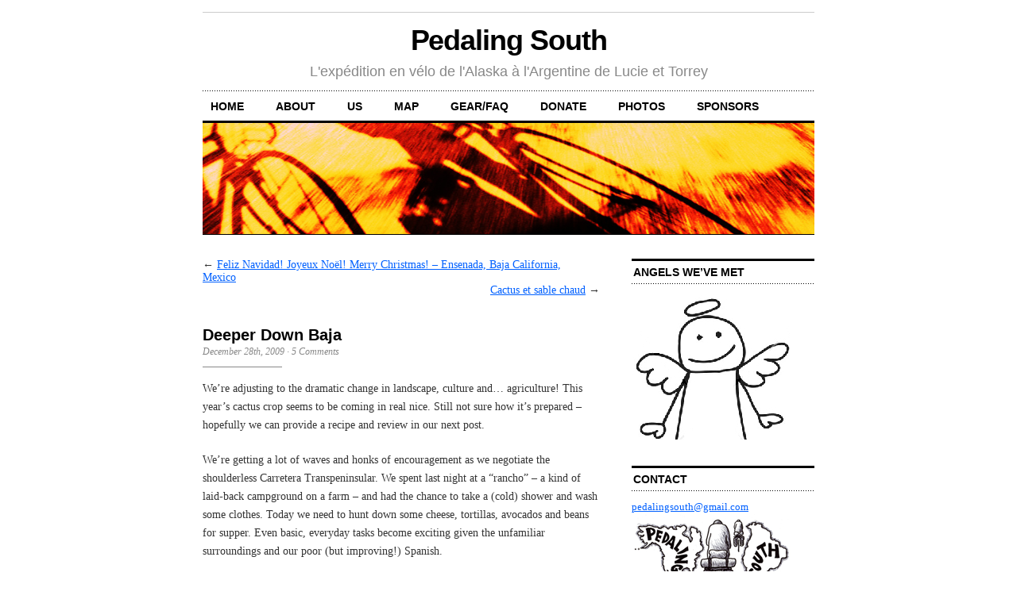

--- FILE ---
content_type: text/html; charset=UTF-8
request_url: http://pedalingsouth.com/2009/12/deeper-baja/?pid=1023
body_size: 7116
content:
<!DOCTYPE html PUBLIC "-//W3C//DTD XHTML 1.0 Transitional//EN" "http://www.w3.org/TR/xhtml1/DTD/xhtml1-transitional.dtd">
<html xmlns="http://www.w3.org/1999/xhtml">

<head profile="http://gmpg.org/xfn/11">
	<meta http-equiv="Content-Type" content="text/html; charset=UTF-8" />
	
	<title>Picture 1023 &laquo;   Deeper Down Baja | Pedaling South</title>
	
	<meta name="generator" content="WordPress 2.8.4" /> <!-- leave this for stats -->
	
	<link rel="stylesheet" href="http://pedalingsouth.com/wp-content/themes/Cutline 1.1/style.css" type="text/css" media="screen" />
	<link rel="stylesheet" href="http://pedalingsouth.com/wp-content/themes/Cutline 1.1/custom.css" type="text/css" media="screen" />
	<!--[if lte IE 7]>
	<link rel="stylesheet" type="text/css" href="http://pedalingsouth.com/wp-content/themes/Cutline 1.1/ie7.css" media="screen" />
	<![endif]-->
	<!--[if lte IE 6]>
	<link rel="stylesheet" type="text/css" href="http://pedalingsouth.com/wp-content/themes/Cutline 1.1/ie6.css" media="screen" />
	<![endif]-->
	<link rel="alternate" type="application/rss+xml" title="Pedaling South RSS Feed" href="http://pedalingsouth.com/feed/" />
	<link rel="pingback" href="http://pedalingsouth.com/xmlrpc.php" />

	<link rel="alternate" type="application/rss+xml" title="Pedaling South &raquo; Deeper Down Baja Comments Feed" href="http://pedalingsouth.com/2009/12/deeper-baja/feed/" />
<link rel='stylesheet' id='NextGEN-css'  href='http://pedalingsouth.com/wp-content/plugins/nextgen-gallery/css/nggallery.css?ver=1.0.0' type='text/css' media='screen' />
<link rel='stylesheet' id='shutter-css'  href='http://pedalingsouth.com/wp-content/plugins/nextgen-gallery/shutter/shutter-reloaded.css?ver=1.3.0' type='text/css' media='screen' />
<script type='text/javascript'>
/* <![CDATA[ */
var shutterSettings = {
	msgLoading: "L O A D I N G",
	msgClose: "Click to Close",
	imageCount: "1"
};
/* ]]> */
</script>
<script type='text/javascript' src='http://pedalingsouth.com/wp-content/plugins/nextgen-gallery/shutter/shutter-reloaded.js?ver=1.3.0'></script>
<script type='text/javascript' src='http://pedalingsouth.com/wp-includes/js/jquery/jquery.js?ver=1.3.2'></script>
<script type='text/javascript'>
/* <![CDATA[ */
var ngg_ajax = {
	path: "http://pedalingsouth.com/wp-content/plugins/nextgen-gallery/",
	loading: "loading"
};
/* ]]> */
</script>
<script type='text/javascript' src='http://pedalingsouth.com/wp-content/plugins/nextgen-gallery/js/ngg.js?ver=2.8.4'></script>
<link rel="EditURI" type="application/rsd+xml" title="RSD" href="http://pedalingsouth.com/xmlrpc.php?rsd" />
<link rel="wlwmanifest" type="application/wlwmanifest+xml" href="http://pedalingsouth.com/wp-includes/wlwmanifest.xml" /> 
<link rel='index' title='Pedaling South' href='http://pedalingsouth.com' />
<link rel='start' title='Bienvenue! Welcome!' href='http://pedalingsouth.com/2009/08/enfin-un-blog-fonctionnel/' />
<link rel='prev' title='Feliz Navidad! Joyeux Noël! Merry Christmas! &#8211; Ensenada, Baja California, Mexico' href='http://pedalingsouth.com/2009/12/feliz-navidad/' />
<link rel='next' title='Cactus et sable chaud' href='http://pedalingsouth.com/2010/01/baja-california/' />
<meta name="generator" content="WordPress 2.8.4" />

<!-- platinum seo pack 1.2.6 -->
<meta name="robots" content="index,follow,noodp,noydir" />
<meta name="description" content="We're adjusting to the dramatic change in landscape, culture and... agriculture! This year's cactus crop seems to be coming in real nice. Still not sure how" />
<link rel="canonical" href="http://pedalingsouth.com/2009/12/deeper-baja/" />
<!-- /platinum one seo pack -->
<link id='MediaRSS' rel='alternate' type='application/rss+xml' title='NextGEN Gallery RSS Feed' href='http://pedalingsouth.com/wp-content/plugins/nextgen-gallery/xml/media-rss.php' />

<!-- NextGeEN Gallery CoolIris/PicLens support -->
<script type="text/javascript" src="http://lite.piclens.com/current/piclens_optimized.js"></script>
<!-- /NextGEN Gallery CoolIris/PicLens support -->
<meta name='NextGEN' content='1.3.5' />

<link rel='canonical' href='http://pedalingsouth.com/2009/12/deeper-baja/' /></head>
<body class="custom">

<div id="container">

	<div id="masthead">
		<h1><a href="http://pedalingsouth.com">Pedaling South</a></h1>
		<h3>L&#039;expédition en vélo de l&#039;Alaska à l&#039;Argentine de Lucie et Torrey</h3>
	</div>

	<ul id="nav">
     <li><a href="http://pedalingsouth.com">Home</a></li>
  <li><a href="http://pedalingsouth.com/about/">About</a></li>
  <li><a href="/us/">Us</a></li>
  <li><a href="/map/">Map</a></li>
  <li><a href="/gear-faq/">Gear/FAQ</a></li>
  <li><a href="/donate/">Donate</a></li>
  <li><a href="/category/photos/">Photos</a></li>
  <li><a href="/sponsors/">Sponsors</a></li>
</ul>
	
	<div id="header_img">
				<img src="http://pedalingsouth.com/wp-content/themes/Cutline 1.1/images/banner.jpg" width="770" height="140" alt="Pedaling South header image 2" title="Pedaling South header image 2" />
			</div>
	<div id="content_box">
		
		<div id="content" class="posts">
			
					
			
<div class="navigation">
	<span class="previous">&larr; <a href="http://pedalingsouth.com/2009/12/feliz-navidad/">Feliz Navidad! Joyeux Noël! Merry Christmas! &#8211; Ensenada, Baja California, Mexico</a></span>
	<span class="next"><a href="http://pedalingsouth.com/2010/01/baja-california/">Cactus et sable chaud</a> &rarr;</span>
</div>
<div class="clear whitespace"></div>

			
			<h2>Deeper Down Baja</h2>
			<h4>December 28th, 2009<!-- by admin --> &middot; <a href="http://pedalingsouth.com/2009/12/deeper-baja/#comments">5 Comments</a></h4>
			<div class="entry">
				<p>We&#8217;re adjusting to the dramatic change in landscape, culture and&#8230; agriculture! This year&#8217;s cactus crop seems to be coming in real nice. Still not sure how it&#8217;s prepared &#8211; hopefully we can provide a recipe and review in our next post.</p>
<p>We&#8217;re getting a lot of waves and honks of encouragement as we negotiate the shoulderless Carretera Transpeninsular. We spent last night at a &#8220;rancho&#8221; &#8211; a kind  of laid-back campground on a farm &#8211; and had the chance to take a (cold) shower and wash some clothes. Today we need to hunt down some cheese, tortillas, avocados and beans for supper. Even basic, everyday tasks become exciting given the unfamiliar surroundings and our poor (but improving!) Spanish. </p>
<p>Enjoy the photos! Internet cafes are somewhat rare, but we&#8217;ll do our best to post again soon.</p>

<div class="ngg-imagebrowser" id="ngg-imagebrowser-53-890">

	<h3></h3>

	<div class="pic">
<a href="http://pedalingsouth.com/wp-content/gallery/baja1/img_1460.jpg" title="" class="shutterset_baja1">
	<img alt="" src="http://pedalingsouth.com/wp-content/gallery/baja1/img_1460.jpg"/>
</a>
</div>
	<div class="ngg-imagebrowser-nav"> 
		<div class="back">
			<a class="ngg-browser-prev" id="ngg-prev-1019" href="/2009/12/deeper-baja/?pid=1019">&#9668; Back</a>
		</div>
		<div class="next">
			<a class="ngg-browser-next" id="ngg-next-1022" href="/2009/12/deeper-baja/?pid=1022">Next &#9658;</a>
		</div>
		<div class="counter">Picture 5 of 5</div>
		<div class="ngg-imagebrowser-desc"><p></p></div>
	</div>	

</div>	



<!-- AddThis Button BEGIN -->
<script type="text/javascript">
var addthis_pub = '';
var addthis_language = 'en';var addthis_options = 'email, favorites, digg, delicious, myspace, google, facebook, reddit, live, more';
</script>
<div class="addthis_container"><a href="http://www.addthis.com/bookmark.php?v=20" onmouseover="return addthis_open(this, '', 'http%3A%2F%2Fpedalingsouth.com%2F2009%2F12%2Fdeeper-baja%2F', 'Deeper+Down+Baja')" onmouseout="addthis_close()" onclick="return addthis_sendto()"><img src="http://s7.addthis.com/static/btn/lg-share-en.gif" width="125" height="16" border="0" alt="Bookmark and Share"/></a><script type="text/javascript" src="http://s7.addthis.com/js/200/addthis_widget.js"></script></div>
<!-- AddThis Button END -->							</div>
			<p class="tagged"><strong>Tags:</strong> <a href="http://pedalingsouth.com/category/countries/" title="View all posts in Countries" rel="category tag">Countries</a> &middot;  <a href="http://pedalingsouth.com/category/countries/mexique/" title="View all posts in Mexique" rel="category tag">Mexique</a></p>
			<div class="clear"></div>
			
			
<!-- You can start editing here. -->


<div id="comments">

	<h3 class="comments_headers">5 responses so far &darr;</h3>
	
	<ul id="comment_list">

	
			
		<li class="comment " id="comment-238">
			<p class="comment_meta">
				<span class="comment_num"><a href="#comment-238" title="Permalink to this comment">1</a></span>
				<strong>christo </strong>
				<span class="comment_time">// Dec 28, 2009 at 3:17 pm</span>
			</p>
			<div class="entry">
				<p>Vous etes dans une de mes endroits preferes: le desert aride avec ses montagnes et cactus! Feliz Navidad! Chris</p>
 
							</div>
		</li>
		
			
		<li class="comment " id="comment-239">
			<p class="comment_meta">
				<span class="comment_num"><a href="#comment-239" title="Permalink to this comment">2</a></span>
				<strong><a href='http://pedalingsouth.com/2009/12/deeper-baja/' rel='external nofollow' class='url'>Bonnie Macdonald</a> </strong>
				<span class="comment_time">// Dec 29, 2009 at 2:15 pm</span>
			</p>
			<div class="entry">
				<p>A cactus farm?  I thought you were joking about the crop looking pretty good.  What is the market base for cacti?</p>
 
							</div>
		</li>
		
			
		<li class="comment " id="comment-244">
			<p class="comment_meta">
				<span class="comment_num"><a href="#comment-244" title="Permalink to this comment">3</a></span>
				<strong>Vincent </strong>
				<span class="comment_time">// Jan 1, 2010 at 4:36 pm</span>
			</p>
			<div class="entry">
				<p>Bonne nouvelle année à vous deux! Je vous souhaites de faire de belles rencontres et aucuns pépins! </p>
<p>Bonne route 2010!</p>
 
							</div>
		</li>
		
			
		<li class="comment " id="comment-293">
			<p class="comment_meta">
				<span class="comment_num"><a href="#comment-293" title="Permalink to this comment">4</a></span>
				<strong>Gary Jones </strong>
				<span class="comment_time">// Jan 3, 2010 at 5:39 pm</span>
			</p>
			<div class="entry">
				<p>The whales are waiting for you when you reach the end of Baja.  Hundreds of them!</p>
 
							</div>
		</li>
		
			
		<li class="comment " id="comment-23603">
			<p class="comment_meta">
				<span class="comment_num"><a href="#comment-23603" title="Permalink to this comment">5</a></span>
				<strong><a href='http://none' rel='external nofollow' class='url'>Jeff Champlin</a> </strong>
				<span class="comment_time">// Oct 12, 2014 at 7:11 am</span>
			</p>
			<div class="entry">
				<p>The base market for Cacti is for food: nopales, they taste like green beans sort of, a little slimier, cut in julienne size strips and fried.  I don&#8217;t care for it.</p>
<p>Cattle eat cactus when there is no water as well.  It is also dried and used in some dietary foods.</p>
<p>People (like me) collect cacti but not usually Opuntias (as shown).   Except I do and a couple other people I know do, they grow fast there isn&#8217;t a collectors market for them really (high priced one).  It&#8217;s great cattle feed.</p>
 
							</div>
		</li>
		
			
	</ul>
		
	

	<!-- Comment Form -->
		
		
			<h3 id="respond" class="comments_headers">Leave a Comment</h3>
			<form action="http://pedalingsouth.com/wp-comments-post.php" method="post" id="comment_form">
			
										<p><input class="text_input" type="text" name="author" id="author" value="" tabindex="1" /><label for="author"><strong>Name</strong></label></p>
				<p><input class="text_input" type="text" name="email" id="email" value="" tabindex="2" /><label for="email"><strong>Mail</strong></label></p>
				<p><input class="text_input" type="text" name="url" id="url" value="" tabindex="3" /><label for="url"><strong>Website</strong></label></p>
							<!--<p><small><strong>XHTML:</strong> You can use these tags: &lt;a href=&quot;&quot; title=&quot;&quot;&gt; &lt;abbr title=&quot;&quot;&gt; &lt;acronym title=&quot;&quot;&gt; &lt;b&gt; &lt;blockquote cite=&quot;&quot;&gt; &lt;cite&gt; &lt;code&gt; &lt;del datetime=&quot;&quot;&gt; &lt;em&gt; &lt;i&gt; &lt;q cite=&quot;&quot;&gt; &lt;strike&gt; &lt;strong&gt; </small></p>-->
			
				<p><textarea class="text_input text_area" name="comment" id="comment" rows="7" tabindex="4"></textarea></p>
			
							
				<p>
					<input name="submit" class="form_submit" type="submit" id="submit" src="http://pedalingsouth.com/wp-content/themes/Cutline 1.1/images/submit_comment.gif" tabindex="5" value="Submit" />
					<input type="hidden" name="comment_post_ID" value="890" />
				</p>
		
					
			</form>

		
</div> <!-- Close #comments container -->
<div class="clear flat"></div>
			
				
		</div>
		
		<div id="sidebar">
	<ul class="sidebar_list">
		<li id="text-11" class="widget widget_text"><h2 class="widgettitle">Angels We&#8217;ve Met</h2>
			<div class="textwidget"><a href="http://pedalingsouth.com/angels-we-met/"><img src="/wp-content/gallery/angel.jpg" alt="Pedaling South" align="left"></a>
<br clear="left" /
<br>
</div>
		</li>
<li id="text-9" class="widget widget_text"><h2 class="widgettitle">Contact</h2>
			<div class="textwidget"><a href="mailto: pedalingsouth@gmail.com">pedalingsouth@gmail.com<a>
<br clear="left" />
<img src="/wp-content/themes/Cutline%201.1/ps.gif" alt="Pedaling South" align="left">
<br clear="left" />
<a href="http://www.cyclonordsud.org/voir.php?id=571" target="_blank"><img src="/wp-content/themes/Cutline%201.1/cns.gif" alt="Cyclo Nord-Sud" align="left"></a>
<br>
</div>
		</li>
<li id="text-13" class="widget widget_text"><h2 class="widgettitle">Nos conseils pratiques</h2>
			<div class="textwidget"><a href="http://www.dumoulinbicyclettes.com/blogue/" target="_blank"><img src="/wp-content/gallery/dumoulin.jpg" alt="Dumoulin" align="left"></a>
<br clear="left" />
<br clear="left" />
· <a href="http://www.dumoulinbicyclettes.com/fr/blog/lezyne_une-pompe-qui-marche/" target="_blank">Une pompe qui marche</a>
<br clear="left" />
· <a href="http://www.dumoulinbicyclettes.com/fr/blog/Rouler-le-Salar-de-Uyuni-avec-un-invite-special" target="_blank">Rouler le Salar Uyuni avec un invité spécial</a>
<br clear="left" />
· <a href="http://www.dumoulinbicyclettes.com/fr/blog/Pedaling-south-perou" target="_blank">Vidéo: rouler au Pérou</a>
<br clear="left" />


· <a href="http://www.dumoulinbicyclettes.com/fr/blog/Voyager-a-velo-en-toute-securite/" target="_blank">Voyager en vélo en toute sécurité</a>
<br clear="left" />


· <a href="http://www.dumoulinbicyclettes.com/fr/blog/Rester-branche-sur-la-route/" target="_blank">Rester branché, même sur la route</a>
<br clear="left" />

· <a href="http://www.dumoulinbicyclettes.com/fr/blog/6500-km-sans-crevaison-le-truc/" target="_blank">6500 km sans crevaison! Le truc</a>
<br clear="left" />

· <a href="http://www.dumoulinbicyclettes.com/fr/blog/velo-camping-2/" target="_blank">Vélo-camping: concrétiser les préparatifs</a>
<br clear="left" />

· <a href="http://www.dumoulinbicyclettes.com/fr/blog/pedaling-south/" target="_blank">Voyager en vélo: du rêve à la réalité</a>

<br clear="left" /></div>
		</li>
<li id="text-14" class="widget widget_text"><h2 class="widgettitle">Media</h2>
			<div class="textwidget"><a href="http://pedalingsouth.com/media"><img src="/wp-content/uploads/2010/03/media.jpg" alt="" align="left"></a>
<br clear="left" /
<br>
</div>
		</li>
<li id="text-19" class="widget widget_text">			<div class="textwidget"><a href="http://www.travel-avenue.com" title="Travel Avenue"><img src="http://static.travel-avenue.com/img/logo_blogs_mini.png" alt="Travelavenue.com-Travel guide-favorite blog 2011" style="border: 0pt none;" height="39" width="160"/></a></div>
		</li>
<li id="text-12" class="widget widget_text"><h2 class="widgettitle">Stats 2009-2011</h2>
			<div class="textwidget"><a href="/wp-content/uploads/2011/05/statistiques2009-2011.pdf" target="_blank"><img src="/wp-content/uploads/2010/03/stats.jpg" alt="Pedaling South" align="left"></a>
<br clear="left" /
<br>
</div>
		</li>
<li id="text-16" class="widget widget_text"><h2 class="widgettitle">English &#8211; Français</h2>
			<div class="textwidget"><a href="http://translate.google.com/#en|fr|"><img src="/wp-content/uploads/2010/03/translate_logo.jpg" alt="Pedaling South" align="left"></a>
<br clear="left" /
<br>
</div>
		</li>
<li id="categories-3" class="widget widget_categories"><h2 class="widgettitle">Sections</h2>
		<ul>
	<li class="cat-item cat-item-3"><a href="http://pedalingsouth.com/category/about/" title="View all posts filed under About">About</a>
</li>
	<li class="cat-item cat-item-4"><a href="http://pedalingsouth.com/category/countries/" title="View all posts filed under Countries">Countries</a>
<ul class='children'>
	<li class="cat-item cat-item-11"><a href="http://pedalingsouth.com/category/countries/alaska/" title="View all posts filed under Alaska">Alaska</a>
</li>
	<li class="cat-item cat-item-49"><a href="http://pedalingsouth.com/category/countries/argentine/" title="View all posts filed under Argentine">Argentine</a>
</li>
	<li class="cat-item cat-item-13"><a href="http://pedalingsouth.com/category/countries/bc/" title="View all posts filed under BC &#8211; Canada">BC &#8211; Canada</a>
</li>
	<li class="cat-item cat-item-47"><a href="http://pedalingsouth.com/category/countries/bolivie/" title="View all posts filed under Bolivie">Bolivie</a>
</li>
	<li class="cat-item cat-item-23"><a href="http://pedalingsouth.com/category/countries/californie/" title="View all posts filed under Californie">Californie</a>
</li>
	<li class="cat-item cat-item-48"><a href="http://pedalingsouth.com/category/countries/chili/" title="View all posts filed under Chili">Chili</a>
</li>
	<li class="cat-item cat-item-41"><a href="http://pedalingsouth.com/category/countries/colombie/" title="View all posts filed under Colombie">Colombie</a>
</li>
	<li class="cat-item cat-item-36"><a href="http://pedalingsouth.com/category/countries/costa-rica/" title="View all posts filed under Costa Rica">Costa Rica</a>
</li>
	<li class="cat-item cat-item-30"><a href="http://pedalingsouth.com/category/countries/el-salvador/" title="View all posts filed under El Salvador">El Salvador</a>
</li>
	<li class="cat-item cat-item-43"><a href="http://pedalingsouth.com/category/countries/equateur/" title="View all posts filed under Equateur">Equateur</a>
</li>
	<li class="cat-item cat-item-26"><a href="http://pedalingsouth.com/category/countries/guatemala/" title="View all posts filed under Guatemala">Guatemala</a>
</li>
	<li class="cat-item cat-item-32"><a href="http://pedalingsouth.com/category/countries/honduras/" title="View all posts filed under Honduras">Honduras</a>
</li>
	<li class="cat-item cat-item-24"><a href="http://pedalingsouth.com/category/countries/mexique/" title="View all posts filed under Mexique">Mexique</a>
</li>
	<li class="cat-item cat-item-7"><a href="http://pedalingsouth.com/category/countries/montreal/" title="View all posts filed under Montreal">Montreal</a>
</li>
	<li class="cat-item cat-item-34"><a href="http://pedalingsouth.com/category/countries/nicaragua/" title="View all posts filed under Nicaragua">Nicaragua</a>
</li>
	<li class="cat-item cat-item-21"><a href="http://pedalingsouth.com/category/countries/oregon-us/" title="View all posts filed under Oregon &#8211; US">Oregon &#8211; US</a>
</li>
	<li class="cat-item cat-item-39"><a href="http://pedalingsouth.com/category/countries/panama/" title="View all posts filed under Panama">Panama</a>
</li>
	<li class="cat-item cat-item-45"><a href="http://pedalingsouth.com/category/countries/perou/" title="View all posts filed under Perou">Perou</a>
</li>
	<li class="cat-item cat-item-20"><a href="http://pedalingsouth.com/category/countries/washington-us-countries/" title="View all posts filed under Washington &#8211; US">Washington &#8211; US</a>
</li>
	<li class="cat-item cat-item-16"><a href="http://pedalingsouth.com/category/countries/yukon/" title="View all posts filed under Yukon">Yukon</a>
</li>
</ul>
</li>
	<li class="cat-item cat-item-8"><a href="http://pedalingsouth.com/category/photos/" title="View all posts filed under Photos">Photos</a>
<ul class='children'>
	<li class="cat-item cat-item-12"><a href="http://pedalingsouth.com/category/photos/alaska-photos/" title="View all posts filed under Alaska">Alaska</a>
</li>
	<li class="cat-item cat-item-52"><a href="http://pedalingsouth.com/category/photos/argentine-photos/" title="View all posts filed under Argentine">Argentine</a>
</li>
	<li class="cat-item cat-item-18"><a href="http://pedalingsouth.com/category/photos/bc-canada/" title="View all posts filed under BC &#8211; Canada">BC &#8211; Canada</a>
</li>
	<li class="cat-item cat-item-50"><a href="http://pedalingsouth.com/category/photos/bolivie-photos/" title="View all posts filed under Bolivie">Bolivie</a>
</li>
	<li class="cat-item cat-item-27"><a href="http://pedalingsouth.com/category/photos/californie-photos/" title="View all posts filed under Californie">Californie</a>
</li>
	<li class="cat-item cat-item-51"><a href="http://pedalingsouth.com/category/photos/chili-photos/" title="View all posts filed under Chili">Chili</a>
</li>
	<li class="cat-item cat-item-42"><a href="http://pedalingsouth.com/category/photos/colombie-photos/" title="View all posts filed under Colombie">Colombie</a>
</li>
	<li class="cat-item cat-item-38"><a href="http://pedalingsouth.com/category/photos/costa-rica-photos/" title="View all posts filed under Costa Rica">Costa Rica</a>
</li>
	<li class="cat-item cat-item-31"><a href="http://pedalingsouth.com/category/photos/el-salvador-photos/" title="View all posts filed under El Salvador">El Salvador</a>
</li>
	<li class="cat-item cat-item-44"><a href="http://pedalingsouth.com/category/photos/equateur-photos/" title="View all posts filed under Equateur">Equateur</a>
</li>
	<li class="cat-item cat-item-29"><a href="http://pedalingsouth.com/category/photos/guatemala-photos/" title="View all posts filed under Guatemala">Guatemala</a>
</li>
	<li class="cat-item cat-item-33"><a href="http://pedalingsouth.com/category/photos/honduras-photos/" title="View all posts filed under Honduras">Honduras</a>
</li>
	<li class="cat-item cat-item-28"><a href="http://pedalingsouth.com/category/photos/mexique-photos/" title="View all posts filed under Mexique">Mexique</a>
</li>
	<li class="cat-item cat-item-14"><a href="http://pedalingsouth.com/category/photos/montreal-photos/" title="View all posts filed under Montreal">Montreal</a>
</li>
	<li class="cat-item cat-item-35"><a href="http://pedalingsouth.com/category/photos/nicaragua-photos/" title="View all posts filed under Nicaragua">Nicaragua</a>
</li>
	<li class="cat-item cat-item-22"><a href="http://pedalingsouth.com/category/photos/oregon-us-photos/" title="View all posts filed under Oregon &#8211; US">Oregon &#8211; US</a>
</li>
	<li class="cat-item cat-item-40"><a href="http://pedalingsouth.com/category/photos/panama-photos/" title="View all posts filed under Panama">Panama</a>
</li>
	<li class="cat-item cat-item-46"><a href="http://pedalingsouth.com/category/photos/perou-photos/" title="View all posts filed under Perou">Perou</a>
</li>
	<li class="cat-item cat-item-19"><a href="http://pedalingsouth.com/category/photos/washington-us/" title="View all posts filed under Washington &#8211; US">Washington &#8211; US</a>
</li>
	<li class="cat-item cat-item-17"><a href="http://pedalingsouth.com/category/photos/yukon-photos/" title="View all posts filed under Yukon">Yukon</a>
</li>
</ul>
</li>
		</ul>
</li>
<li id="search-4" class="widget widget_search"><form method="get" id="search_form" action="http://pedalingsouth.com/">
	<input type="text" class="search_input" value="To search, type and hit enter" name="s" id="s" onfocus="if (this.value == 'To search, type and hit enter') {this.value = '';}" onblur="if (this.value == '') {this.value = 'To search, type and hit enter';}" />
	<input type="hidden" id="searchsubmit" value="Search" />
</form>
</li>
	</ul>
</div>			
	</div>

	<div id="footer">
		<p>&copy; 2009&ndash;2010 Pedaling South <br></p>
		<p><img src="http://pedalingsouth.com/wp-content/themes/Cutline 1.1/images/footer.gif" width="720"></p>
				<small>SEO Powered by <a href="http://techblissonline.com/platinum-seo-pack/" target="_blank">Platinum SEO</a> from <a href="http://techblissonline.com/" target="_blank">Techblissonline</a></small>
	<script src="http://stats.wordpress.com/e-202605.js" type="text/javascript"></script>
<script type="text/javascript">
st_go({blog:'9217973',v:'ext',post:'890'});
var load_cmc = function(){linktracker_init(9217973,890,2);};
if ( typeof addLoadEvent != 'undefined' ) addLoadEvent(load_cmc);
else load_cmc();
</script>
	</div>
</div>

</body>
</html>

--- FILE ---
content_type: text/css
request_url: http://pedalingsouth.com/wp-content/themes/Cutline%201.1/style.css
body_size: 12105
content:
/*
Theme Name:		Cutline
Theme URI:		http://pearsonified.com
Description:	A squeaky clean, feature-rich theme for WordPress designed and coded by <a href="http://pearsonified.com">Chris Pearson</a>.
Version:		1.1
Author:			Chris Pearson
Author URI:		http://pearsonified.com/
*/

body { background: #fff; color: #333; font: 62.5% Georgia, "Times New Roman", Times, serif; text-align: center; }

* { padding: 0; margin: 0; }



/*---:[ global elements ]:---*/

a { color: #0060ff; text-decoration: underline; }

	a:visited { color: #333; text-decoration: underline; }

	a:hover { color: #df0000; text-decoration: underline; }
	
	a img { border: none; }
	
blockquote { font-style: italic; font-family: Georgia, "Times New Roman", Times, serif; color: #555; margin: 0 30px 1.5em 30px; padding: 0 0 0 10px; border-left: 1px solid #aaa; }

abbr, acronym { border-bottom: 1px dotted #aaa; text-transform: uppercase; cursor: help; }
	
code { color: #090; font-family: Courier, monospace; }

pre { margin: 0 0 1.5em 0; overflow: auto; font-size: 1.3em; clear: both; }

p.center { text-align: center !important; }

p.bottom { margin: 0 !important; }

p.unstyled { font-size: 1.4em; }

.flickr_blue { color: #007ae4; text-transform: lowercase; }

.flickr_pink { color: #ff2a96; text-transform: lowercase; }

.green { color: #090; }

.red { color: #f00; }

.orange { color: #f40; }

.purple { color: #909; }



/*---:[ headlines ]:---*/

h1, h2, h3 { font-weight: bold; font-family: Helvetica, Arial, sans-serif; color: #000; }

h1 { font-size: 3.6em; letter-spacing: -0.03em; }

	#masthead h1 { padding: 0.4em 0 0.2em 0; border-top: 1px solid #ccc; text-align: center; clear: both; }
	
	h1 a, h1 a:visited, h1 a:hover { color: #000; text-decoration: none; }
	
h2 { font-size: 2.0em; }

	h2 a { color: #000; text-decoration: none; }
	
		h2 a:visited { color: #555; text-decoration: none; }
	
		h2 a:hover { color: #090; text-decoration: none; }
	
	.posts h2 { margin: 0 0 0.1em 0; line-height: 1.2em; }
	
	.pages h2, h2.page_header { margin: 0 0 0.75em 0; padding: 0 0 0.6em 0; background: url('images/hr_title_sep.gif') 0 100% no-repeat; }
	
	h2.archive_head { font-weight: bold !important; font-size: 1.4em !important; text-transform: uppercase !important; letter-spacing: normal !important; margin: 0 0 1.8em 0 !important; padding: 0.4em 2px !important; border-top: 3px solid #000 !important; background: url('images/hr_dot_black.gif') 0 100% repeat-x !important; }
	
h3 { font-size: 1.0em; text-transform: uppercase; }

	#masthead h3 { margin: 0 0 0.75em 0; font-weight: normal; font-size: 1.8em; text-transform: none; color: #888; text-align: center; }

	.entry h3 { margin: 2.5em 0 0.5em 0; }
	
	.entry h3.top { margin: 1.5em 0 0.5em 0 !important; }
	
	h3.comments_headers { font-size: 1.4em; }

h4 { font: italic 1.2em Georgia, "Times New Roman", Times, serif; color: #888; }

	h4 a, h4 a:visited { color: #888; text-decoration: none; }
	
		h4 a:hover { color: #888; text-decoration: underline; }
	
	.posts h4 { margin: 0 0 1.25em 0; padding: 0 0 1.0em 0; background: url('images/hr_title_sep.gif') 0 100% no-repeat; }



/*---:[ core layout elements ]:---*/

#container { width: 770px; margin: 15px auto 0 auto; }
					
	#content_box { width: 770px; text-align: left; float: left; clear: both; }
	
		#content { width: 500px; padding: 0 40px 0 0; float: left; }
		
		#sidebar { width: 230px; float: left; }
		
	#footer { width: 770px; padding: 1.2em 0 0 0; border-top: 2px solid #ccc; float: left; clear: both; overflow:hidden; height:200px; }
		


/*---:[ header styles ]:---*/

#masthead { width: 770px; /*height: 100px; background: url('images/logo.gif') no-repeat;*/ /* uncomment the height and background declarations here if you intend to use a graphic in the header instead of the h1 */ }

	/* #masthead a { display: block; width: 770px; height: 100px; } */ /* uncomment this line if you use a graphic in the header - make sure the height of your header graphic is equal to the height declared in this line of code! */

ul#nav { list-style: none; width: 750px; padding: 0 10px; background: url('images/hr_dot_black.gif') repeat-x; border-bottom: 3px solid #000; float: left; clear: both; }

	ul#nav li { padding: 0.85em 40px 0.7em 0; font: bold 1.4em Helvetica, Arial, sans-serif; text-transform: uppercase; float: left; }
	
		ul#nav li a, ul#nav li a:visited { color: #000; text-decoration: none; }
	
		ul#nav li a:hover { color: #000; text-decoration: underline; }
		
		ul#nav li a.current, ul#nav li a.current:visited, ul#nav li a.current:hover { color: #090; text-decoration: underline; }
		
	ul#nav li.rss { padding: 0.85em 0 0.7em 0; float: right; }
			
		ul#nav li.rss a { padding: 0 18px 0 0; background: url('images/icon_rss.gif') 100% 50% no-repeat; }
			
#header_img { position: relative; margin: 0 0 3.0em 0; border-bottom: 1px solid #000; float: left; clear: both; }

	#header_img img { display: block; } /* this is really just an IE 6 and 7 hack in disguise */



/*---:[ content styles ]:---*/

.entry { font-size: 1.4em; line-height: 1.65em; }
		
	.entry blockquote { font-size: 1.0em; }
	
		.entry blockquote.right { width: 200px; font-style: normal !important; font-size: 1.3em !important; margin: 0.3em 0 0.3em 15px !important; padding: 0.3em 0 !important; border: 3px double #aaa; border-width: 3px 0; text-align: center; float: right; }
		
		.entry blockquote.left { width: 200px; font-style: normal !important; font-size: 1.3em !important; margin: 0.3em 15px 0.3em 0 !important; padding: 0.3em 0 !important; border: 3px double #aaa; border-width: 3px 0; text-align: center; float: left; }
	
			.entry blockquote.right p, .entry blockquote.left p { margin: 0 !important; line-height: 1.4em !important; }
	
	.entry p { margin: 0 0 1.5em 0; }

	.entry ul, .entry ol { margin: 0 0 1.5em 40px; }
	
	.entry ul { list-style-type: square; }
	
		.entry li { margin: 0 0 0.5em 0; }
		
			.entry ul li ul, .entry ul li ol, .entry ol li ul, .entry ol li ol { margin: 0.5em 0 0.5em 30px; }
	
	.entry dl { margin: 0 0 1.5em 0; }
			
		.entry dt { font-weight: bold; margin: 0 0 0.5em 0; }
		
		.entry dd { margin: 0 0 1.5em 20px; }
		
	.entry .ad { margin: 0 0 0.5em 15px; float: right; }
	
	.entry .ad_left { margin: 0 15px 0.5em 0; float: left; }

	.entry img { }

		.entry img.left { padding: 3px; margin: 0.5em 15px 0.5em 0; border: 3px double #bbb; float: left; clear: left; }
		
		.entry img.right { padding: 3px; margin: 0.5em 0 0.5em 15px; border: 3px double #bbb; float: right; clear: right; }
		
		.entry img.center { display: block; padding: 3px; margin: 0 auto 1.5em auto; border: 3px double #bbb; float: none; clear: both; }
	
		.entry img.off { padding: 0 !important; border: none !important; }
		
		.entry img.stack { clear: none !important; }

.tagged { padding: 0.4em 0 0 0; background: url('images/hr_tag_sep.gif') no-repeat; font-size: 1.2em; line-height: 1.6em; color: #888; clear: both; }

	.tagged a, .tagged a:visited { padding: 0.25em; color: #333; text-decoration: none; }
	
		.tagged a:hover { color: #fff; background: #333; text-decoration: none; }
	
	.add_comment { display: block; padding: 0 0 0 20px; font-weight: bold; float: right; }

.navigation { width: 500px; font-size: 1.4em; float: left; }
	
	.previous { padding: 0 20px 0 0; float: left; }
	
	.next { float: right; }

.clear { width: 500px; height: 1px; margin: 0 0 5.0em 0; clear: both; }

.rule { background: url('images/hr_tag_sep.gif') no-repeat; }

.flat { margin: 0 0 2.0em 0 !important; }

.whitespace { margin: 0 0 3.5em 0 !important; }



/*---:[ sidebar styles ]:---*/

ul.sidebar_list { list-style: none; }

	ul.sidebar_list li.widget, ul.sidebar_list li.linkcat { width: 230px; margin: 0 0 2.5em 0; font-size: 1.3em; line-height: 1.4em; float: left; }

		li.widget h2, li.linkcat h2 { font-weight: bold; font-size: 1.077em; text-transform: uppercase; letter-spacing: normal; margin: 0 0 0.8em 0; padding: 0.4em 2px; border-top: 3px solid #000; background: url('images/hr_dot_black.gif') 0 100% repeat-x; }

		li.widget p { margin: 0 0 1.5em 0; padding: 0 10px; }
		
		li.widget ul, li.linkcat ul { list-style: square; margin: 0 0 0.5em 20px; }
		
		li.widget ol, li.linkcat ol { margin: 0 0 0.5em 20px; }
		
			li.widget li, li.linkcat li { margin: 0 0 0.7em 0; }
			
				li.widget li a, li.widget li a:visited, li.linkcat li a, li.linkcat li a:visited { text-decoration: none; }
				
					li.widget li a:hover, li.linkcat li a:hover { text-decoration: underline; }
			
				li.widget li .recent_date { padding: 0 0 0 8px; font-weight: bold; color: #888; }
		
		li.widget ul.flickr_stream { list-style: none; margin: 0; padding: 0 10px; }
		
			li.widget ul.flickr_stream li { margin: 0; padding: 0 5px 5px 0; display: inline; }
			
				li.widget ul.flickr_stream li a img { padding: 3px; }
				
				li.widget ul.flickr_stream li a:hover img { background: #ff2a96; }
		
			/*---< FlickrRSS styles for the widget only >---*/
		
			li.widget_flickrrss { }
			
				li.widget_flickrrss a img { margin: 0 5px 5px 0; padding: 3px; }
				
				li.widget_flickrrss a:hover img { background: #ff2a96; }
				
		/*---< Calendar widget styles >---*/
		
		#calendar_wrap { font-size: 1.3em; }
				


/*---:[ footer styles ]:---*/

#footer p { margin: 0 0 0.923em 0; font-size: 1.3em; color: #888; text-align: right; }

	#footer a, #footer a:visited { color: #888; text-decoration: none; }
		
		#footer a:hover { color: #888; text-decoration: underline; }



/*---:[ comment styles ]:---*/

#comments { width: 500px; float: left; clear: both; }

	ul#comment_list { list-style: none; margin: 0 0 4.0em 0; border-top: 1px solid #bbb; float: left; }
		
		ul#comment_list li.comment { width: 500px; padding: 1.2em 0 0 0; border-bottom: 1px dotted #bbb; float: left; }
			
		ul#comment_list li.trackback { width: 470px; padding: 1.2em 15px 0 15px; background: url('images/trackback_bg.gif'); }
				
			.comment_meta { margin: 0 0 1.2em 0; }
			
				.comment_num { padding: 0 15px 0 20px; font-weight: bold; font-size: 1.4em; float: right; }
				
				.trackback .comment_num { padding: 0 0 0 20px; }
				
					.comment_num a, .comment_num a:visited { color: #888; text-decoration: none; }
					
						.comment_num a:hover { color: #df0000; text-decoration: none; }
				
				.comment_meta strong { font-size: 1.6em; }
					
				.comment_time { font: normal 1.1em Verdana, Helvetica, Arial, sans-serif; color: #888; }
		
			.comment .entry { padding: 0 15px; }
			
				.comment .entry p { margin: 0 0 1.0em 0; }
			


/*---:[ comment form styles ]:---*/

#comment_form { width: 500px; padding: 1.0em 0 0 0; float: left; }

	#comment_form p { padding: 0.6em 0; }
	
		#comment_form label { padding: 0 0 0 10px; font-size: 1.2em; }

		#comment_form .text_input { width: 191px; padding: 3px; color: #444; font: normal 1.4em Georgia, "Times New Roman", Times, serif; border-top: 2px solid #999; border-left: 2px solid #999; border-right: 1px solid #fff; border-bottom: 1px solid #fff; }
		
		#comment_form .text_area { width: 321px !important; }
	
			#comment_form .text_input:focus { border-top: 2px solid #666; border-left: 2px solid #666; border-right: 1px solid #ddd; border-bottom: 1px solid #ddd; }
	
		#comment_form .form_submit { padding: 0.4em 4px; background: url('images/submit_bg.gif'); border: 3px double #999; border-top-color: #ccc; border-left-color: #ccc; font: bold 1.4em Georgia, "Times New Roman", Times, serif; cursor: pointer; }
		
		#comment_form p.subscribe-to-comments { font-size: 1.4em; }
		
			#comment_form p.subscribe-to-comments label { font-size: 1.0em; }
			


/*---:[ search form styles ]:---*/

#search_form { }

	#search_form .search_input { width: 221px; padding: 3px; color: #090; font: normal 1.0em Georgia, "Times New Roman", Times, serif; border-top: 1px solid #999; border-left: 1px solid #999; border-right: 1px solid #f5f5f5; border-bottom: 1px solid #f5f5f5; }
	
	li.widget .search_input { font-size: 1.1em !important; }
	
		#search_form .search_input:focus { border-top: 1px solid #666; border-left: 1px solid #666; border-right: 1px solid #ddd; border-bottom: 1px solid #ddd; }